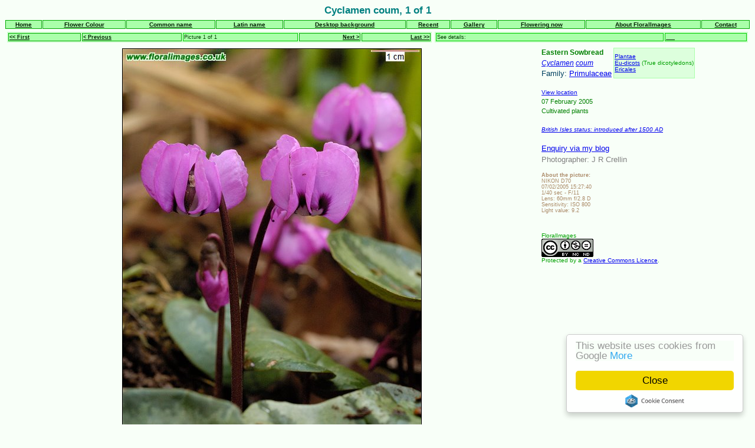

--- FILE ---
content_type: text/html
request_url: http://floralimages.co.uk/page.php?taxon=cyclamen_coum,1
body_size: 6769
content:
<!DOCTYPE HTML PUBLIC "-//W3C//DTD HTML 4.01 Transitional//EN" "https://www.w3.org/TR/html4/loose.dtd">
<html>
<head>
<meta http-equiv="Content-Language" content="en-gb">
<meta http-equiv="Content-Type" content="text/html; charset=windows-1252">
<title>Cyclamen coum, picture 1 of 1</title>
<meta name="Keywords" content="photo image picture botany botanical cyclamen coum eastern sowbread neophyte flower cultivated primulaceae">
<meta name="Description" content="Cyclamen coum, or Eastern Sowbread, showing flower. Picture number 1">
<script type="text/javascript">
var pic=["87e"];
var picalt=["Cyclamen coum"];
var pictitle=["Cyclamen coum, Eastern Sowbread (neophyte)"];
var code=["q"];
var statuses=["<a href=\"about.htm#nativeetc\">British Isles status: introduced after 1500 AD<\/a>"];
var phot=["J R Crellin"];
var photlink=[""];
var sdate=["07 February 2005"];
var info=["<br \/><a href=\"php\/fimap2.php?LINK=0xgn00xmjhvg93v93mjCb4oxuvlnaqbom8vaj\"><font size=\"1\">View location<\/font><\/a>"];
var groups=["<a href=\"b_cultivated01.htm\">Cultivated<\/a>; <a href=\"b_pink01.htm\">Pink<\/a>; <a href=\"b_neophyte01.htm\">Intr. after 1500<\/a>; <a href=\"b_primulaceae.htm\">Primrose family<\/a>; <a href=\"b_flowering07.htm\">Flowering plants<\/a>; <a href=\"b_eu-dicots05.htm\">Eu-dicots<\/a>; <a href=\"b_ericales.htm\">Ericales<\/a>; <a href=\"b_plantae08.htm\">The plant kingdom<\/a>; <a href=\"b_cyclamen.htm\">Cyclamen<\/a>; <a href=\"b_flower05.htm\">Flower<\/a>"];
var enq=["bo4oxuvlntom8vta32blagbf0jaj0s1j120jvx2mjCb4oxuvlnaqbom8vajx9n0jv03sjbukajsjs"];
var alamy=[1];
var warn=["&nbsp;"];
var sect=["Cultivated plants"];
var cam=["NIKON D70<br \/>07/02/2005 15:27:40<br \/>1/40 sec - F/11<br \/>Lens: 60mm f/2.8 D<br \/>Sensitivity: ISO 800<br \/>Light value: 9.2<br \/>"];
var parts=["flower"];
var links=["1,&nbsp;&nbsp;&nbsp;&nbsp;&nbsp;"];
var vlinks=["0,"];
var wlgenus=[1];
var wlspecies=[1];
var subspecies=[""];
var subspeciesstace2=[""];
var svar=[""];
var svarstace2=[""];
var sform=[""];
var common=["Eastern Sowbread"];
var copyright=["f"];
var picmax=1;
var videos=[""];
var startpic=1;
var picbase='c/cyclamen_coum_';
var currpic=1;
var picref;
var s;
var link = new Array();
var vlink = new Array();
var nlinks=1;
var nvars=0;
var thetitle='Cyclamen coum';
var altstatus='Was';
var videoactive='False';
var videostring;
var IntervalID;
var piccount=51;
var thescript;

function get_count()
{
  //alert("Q");
  if (piccount>0)
  {
  	document.getElementById('pcount').innerHTML = "View count = " + piccount;
    clearInterval(IntervalID);
    
  }
}

function IsNumeric(sText)

{
   var ValidChars = "0123456789.";
   var IsNumber=true;
   var Char;
   for (i = 0; i < sText.length && IsNumber == true; i++) 
      { 
      Char = sText.charAt(i); 
      if (ValidChars.indexOf(Char) == -1) 
         {
         IsNumber = false;
         }
      }
   return IsNumber;
}


function gettext(thearray,picno)
{
	var inf;
	inf=thearray[picno-1];
	if (inf.charAt(0)=="=")
	{
		inf=thearray[inf.slice(1)];
	}
	return inf;
}

function nics(t)
{
n=s.indexOf(t);
if (n>=0)
{
ss=s.slice(0,n);
s=s.slice(n+1);
return ss;
}
else
{
ss=s;
s="";
return ss;
}
}

function pbrowse(inc)
{
	if (inc==-2)
	{
		currpic=1;
	}
	else if (inc==2)
	{
		currpic=picmax;
	}
	else if (inc==0)
	{
		currpic=startpic;
	}
    else if (inc==1)
    {
    	currpic=currpic+1;
    }
	else
	{
		currpic=currpic-1;
	}
	if (currpic>picmax)
	{
		currpic=picmax;
	}
	if (currpic<1)
	{
		currpic=1;
	}
	pgo(inc);
}

function pgo(cflag)
{
	var tstring;
	if (videoactive == "True")
    {
      videostring=gettext(videos,currpic);
	  if (videostring != "")
      {
        picref=document.getElementById("vplay");
        picref.innerHTML="Play Video";
        picref=document.getElementById("vstop");
        picref.innerHTML="Exit Video";
        picref=document.getElementById("videonotice");
        picref.innerHTML="This is a video, click to play";
      }
      else
      {
        picref=document.getElementById("vplay");
        picref.innerHTML="";
        picref=document.getElementById("vstop");
        picref.innerHTML="";
        picref=document.getElementById("videonotice");
        picref.innerHTML="";
      }
    } 

	picref=document.getElementById("pic");
	picref.src="images/" + picbase + pic[currpic-1] + ".jpg"
	picref.alt=gettext(picalt,currpic);
	picref.title=gettext(pictitle,currpic);
	picref=document.getElementById("pno");
	picref.innerHTML="Picture " + currpic + " of " + picmax;
	picref=document.getElementById("id");
	picref.innerHTML=parseInt(pic[currpic-1],16);
  inf=gettext(phot,currpic);
  if (photlink[currpic-1] != "")
  {
  	inf='<a href="' + gettext(photlink,currpic) + '">' + inf + '<\/a>';
  }
	picref=document.getElementById("phot");
	picref.innerHTML=inf;
	picref=document.getElementById("cr");
  inf=gettext(sdate,currpic);
	picref.innerHTML=gettext(phot,currpic) + " " + inf.slice(inf.length-5);
	picref=document.getElementById("info");
	picref.innerHTML=gettext(info,currpic);
	picref=document.getElementById("groups");
	picref.innerHTML=gettext(groups,currpic);
  inf='<a href="https://floralimages.blogspot.com/">Enquiry via my blog<\/a>';
  picref=document.getElementById("enq");
  picref.innerHTML=inf;
  inf="&nbsp;";
  if (alamy[currpic-1]==1)
	{
		inf='<a target="_blank" href="https://www.alamy.com/stock-photography/F51949C4-89FD-45DA-B02E-74935EA920DC/cyclamen%20coum/7/0/0/1/floralimages.html">Buy picture at Alamy<\/a>';
    }
  if (alamy[currpic-1]==9)
    {
        inf="Not for sale";
    }

	picref=document.getElementById("alamy");
	picref.innerHTML=inf;
	picref=document.getElementById("sdate");
	picref.innerHTML=gettext(sdate,currpic);
	picref=document.getElementById("warn");
	picref.innerHTML=gettext(warn,currpic);
	picref=document.getElementById("sect");
	picref.innerHTML=gettext(sect,currpic);
	picref=document.getElementById("status");
	picref.innerHTML=gettext(statuses,currpic);
	picref=document.getElementById("cam");
	picref.innerHTML=gettext(cam,currpic);
	picref=document.getElementById("parts");
	picref.innerHTML=gettext(parts,currpic);
	textgenus="Cyclamen";
	textspecies="coum";
    textgenusstace2="";
	textspeciesstace2="";
	textaltg="";
	textalts="";
    if (textspecies.indexOf(" x ")>-1)
    {
    	hybrid=true;
        alttext="Or ";
    }
    else
    {
    	hybrid=false;
        if (altstatus.indexOf("Was")>-1)
        {
        	alttext="Was known as ";
        }
        else if (altstatus.indexOf("Or")>-1)
        {
        	alttext="Or ";
        }
        else
        {
        	alttext="Was ";
        }
       
    }
	//if (wlgenus[currpic-1])
	//{
		textlatin='<a href="https://en.wikipedia.org/wiki/' + textgenus + '" title="Information about this genus">' + textgenus + '<\/a>';
	//}
	//else
	//{
	//	textlatin=textgenus;
	//}
	if (wlspecies[currpic-1])
	{
		textlatin=textlatin + ' ' + '<a href="info/epithets_' +  textspecies.slice(0,1).toLowerCase()  + '.html#' + textspecies + '" title="What does this mean ?">' + textspecies + '<\/a>';
	}
	else
	{
		textlatin=textlatin + ' <a href="https://en.wikipedia.org/wiki/' + textgenus + '_' + textspecies + '" title="Information about this species">' + textspecies  + '<\/a>';
	}
	
	if (subspecies[currpic-1] != "")
	{
		textlatin=textlatin + " subsp. " + gettext(subspecies,currpic);
	}
	if (svar[currpic-1] != "")
	{
    	tstring=gettext(svar,currpic);
		if (tstring.substr(0,5)=="forma" || tstring.substr(0,1)=="(")
        {
        	textlatin=textlatin + " " + gettext(svar,currpic);
        }
        else
        {
        	textlatin=textlatin + " var. " + gettext(svar,currpic);
        }
	}
	if (sform[currpic-1] != "")
	{
		textlatin=textlatin + " " + gettext(sform,currpic);
	}
	
    if (textgenusstace2 != "" || textspeciesstace2 != "")
	{
		textlatin=textlatin + "<br /><font size='-1'>(";
		if (textgenusstace2 != "")
		{
			textlatin=textlatin + textgenusstace2;
		}
		else
		{
			textlatin=textlatin + textgenus;
		}
		if (textspeciesstace2 != "")
		{
			textlatin=textlatin + " " + textspeciesstace2;
		}
		else
		{
			textlatin=textlatin + " " + textspecies;
		}
        
        if (subspeciesstace2[currpic-1] != "")
        {
            textlatin=textlatin + " subsp. " + gettext(subspeciesstace2,currpic);
        }
        if (svarstace2[currpic-1] != "")
        {
            textlatin=textlatin + " var. " + gettext(svarstace2,currpic);
        }
        
        textlatin=textlatin + ")<\/font>";
	}
    
	if (textaltg != "" || textalts != "")
	{
		textlatin=textlatin + "<br /><font size='-1'>" + alttext;
		if (textaltg != "")
		{
			textlatin=textlatin + textaltg;
		}
		else
		{
			textlatin=textlatin + textgenus;
		}
		if (textalts != "")
		{
			textlatin=textlatin + " " + textalts;
		}
		else
		{
			textlatin=textlatin + " " + textspecies;
		}
        textlatin=textlatin + "<\/font>";
	}
	
	picref=document.getElementById("latin");
	picref.innerHTML=textlatin;
	picref=document.getElementById("common");
	picref.innerHTML=gettext(common,currpic);;
	inf=copyright[currpic-1];
	if (inf=="f")
	{
		inf='FloralImages<br /><a rel="license" href="https://creativecommons.org/licenses/by-nc-nd/3.0/"> <img alt="Creative Commons License" style="border-width:0" src="https://i.creativecommons.org/l/by-nc-nd/3.0/88x31.png"/><\/a><br/>Protected by a <a rel="license" href="https://creativecommons.org/licenses/by-nc-nd/3.0/">Creative Commons Licence<\/a>.';
	}
	picref=document.getElementById("copyright");
	picref.innerHTML=inf;
  
	s=links[currpic-1];
	nn=0;
	while (s.length>0)
	{	
		link[nn]=nics(",");
		st=nics(",");
		x="m";
		x=x+nn;
		picref=document.getElementById(x);
   	if (picref != null) {
    	picref.innerHTML=st;
		}	
		nn+=1;
	}
	s=vlinks[currpic-1];
	nn=0;
	while (s.length>0)
	{	
		vlink[nn]=nics(",");
		st=nics(",");
		x="v";
		x=x+nn;
		picref=document.getElementById(x);
    if (picref != null) {
    	picref.innerHTML=st;
		}	
		nn+=1;
	}
  inf=thetitle + ", " + currpic + " of " + picmax;
  picref=document.getElementById("tit");
  picref.innerHTML=inf;
    
 
  if (cflag != 0)
  
  {
  	piccount=-1;
    thescript = document.createElement('script');  // Create an element 
    thescript.src = "/cgi-bin/counters/unipic2.pl?name=c_" + pic[currpic-1] + "&amp;trackip=8&amp;pos=1&amp;code=" + code[currpic-1];
    thescript.type = "text/javascript";
    //// Now add the script element in the head section which automatically updates the value
    document.getElementsByTagName('head')[0].appendChild(thescript);
    
    //// Do as you will with the value;
  	IntervalID = setInterval("get_count()", 500);
  	//alert(IntervalID);
    
    //// Now get rid of the element so as not to create multiple iterations  
    document.getElementsByTagName('head')[0].removeChild(thescript);
  }
 
    
}

function pgoto(m)
{
currpic=m;
pgo(-1);
}

function plink(m)
{
currpic=link[m];
pgo(-1);
}

function pvlink(m)
{
  if (IsNumeric(vlink[m]))
  {
    currpic=vlink[m];
    pgo(-1);
  }
  else
  {
  	window.location="page.php?taxon=" + vlink[m] + ",1";
  }
}

</script>
<meta name="ROBOTS" content="INDEX, FOLLOW">
<link rel="stylesheet" href="fi2010.css">


<!-- Begin Cookie Consent plugin by Silktide - https://silktide.com/cookieconsent -->
<script type="text/javascript">
    window.cookieconsent_options = {"message":"This website uses cookies from Google","dismiss":"Close","learnMore":"More","link":"https://www.google.com/policies/technologies/cookies/","theme":"light-floating"};
</script>

<script type="text/javascript" src="//cdnjs.cloudflare.com/ajax/libs/cookieconsent2/1.0.10/cookieconsent.min.js"></script>
<!-- End Cookie Consent plugin -->


</head>

<body>



<h1 style="text-align: center" id="tit">Cyclamen coum, 1 of 1</h1>
<!-- Menu table -->

<table width="100%" cellspacing="1">
  <tr>
    <td class="topmenu"><a class="buttons" href="default.php">Home</a></td>
    <td class="topmenu"><a class="buttons" href="browse_col.htm">Flower Colour</a></td>
    <td class="topmenu"><a class="buttons" href="index_2.php">Common name</a></td>
    <td class="topmenu"><a class="buttons" href="index_1.php">Latin name</a></td>
    <td class="topmenu"><a class="buttons" href="wallpaper3.htm">Desktop background</a></td>
    <td class="topmenu"><a class="buttons" href="recent2.htm">Recent</a></td>
    <td class="topmenu"><a class="buttons" href="gallery.php">Gallery</a></td>
    <td class="topmenu"><a class="buttons" href="flnow.php?start=1">Flowering now</a></td>
    <td class="topmenu"><a class="buttons" href="about.htm">About FloralImages</a></td>
    <td class="topmenu"><a class="buttons" href="contact/contact2.htm">Contact</a></td>
  </tr>
</table>
<!-- The nav buttons and links -->
<table width="100%" border="0" cellspacing="3">
  <tr>
    <td width="720" align="left">
      <table width="720" class=indexlinks>
        <tr>
          <td class="browsemenu"><a class="buttons" href='javascript:pbrowse(-2)'>&lt;&lt; First</a></td>
          <td class="browsemenu"><a class="buttons" href='javascript:pbrowse(-1)'>&lt; Previous</a></td>
          <td class="browsemenustatic" id="pno">Picture number 1</td>
          <td align="right" class="browsemenu"><a class="buttons" href='javascript:pbrowse(1)'>Next &gt;</a></td>
          <td align="right" class="browsemenu"><a class="buttons" href='javascript:pbrowse(2)'>Last &gt;&gt;</a></td>
        </tr>
      </table>
    </td>
    <td align="left">
      <table width="100%" class=indexlinks>
        <tr>
                    <td class="linkmenustatic">See details: </td>
          <td class="linkmenu"><a class="buttons" href='javascript:plink(0)' id="m0">&nbsp;&nbsp;&nbsp;&nbsp;&nbsp;</a></td>                </tr>
      </table>
    </td>
  </tr>
</table>
<!-- new table layout -->
<table width="100%">
	<tr>
  	<!-- The picture -->
    <td width="900" valign="top"><table>
      <tr valign="top">
        <td width="900" align="center" valign="top" colspan=4 id="container">              <img border="1" id="pic" valign="top" src="images/c/cyclamen_coum_87e.jpg" alt="Cyclamen coum" title="Cyclamen coum, Eastern Sowbread (neophyte)">
                      </td>
      </tr>
      <tr>
        <td class=piccount>This picture shows: <span id="parts">flower</span></td>
        <td colspan=2 class=piccount>&nbsp;</td>
        <td class=enquirealamy id="alamy"><a target="_blank" href="https://www.alamy.com/stock-photography/F51949C4-89FD-45DA-B02E-74935EA920DC/cyclamen%20coum/7/0/0/1/floralimages.html">Buy picture at Alamy</a></td>
      </tr>
      <tr>
        <td class=piccount id="pcount">View count =
          <!-- This will count first access only from now on -->
            <script type="text/javascript">
              document.open;
            </script>
            <script type="text/javascript" src="/cgi-bin/counters/unipic.pl?name=c_87e&amp;trackip=8&amp;pos=1&amp;code=q">
            </script>        </td>
        <td colspan=2 class=copyright>Image ID = <span id="id">2174</span></td>
        <td class=copyright>&copy; <span id="cr">J R Crellin 2005</span></td>
      </tr>
      <tr>
                <td class="linkmenustatic">&nbsp;</td>
                <td class="browsemenu" id=vplay>&nbsp;</td>
        <td class="browsemenu" id=vstop>&nbsp;</td>
                <td class="linkmenustatic">&nbsp;</td>
              </tr>
    </table></td>
    <!-- The main data -->
    <td valign="top">
      <table>
      	<tr>
        	<td><h3 id="common">Eastern Sowbread</h3></td>
          <td rowspan="3" align="left" class=fibox id="copyright2"><a href="https://en.wikipedia.org/wiki/Plantae" title="Information about this kingdom">Plantae</a>              <br />
            <a href="https://en.wikipedia.org/wiki/Eudicots" title="Information about this informal class">Eu-dicots</a> (True dicotyledons)              <br />
	          <a href="https://en.wikipedia.org/wiki/Ericales" title="Information about this order">Ericales</a>          </td>
      	</tr>
        <tr>
        	<!-- no wikilinks in this explicit code - but that is better anyway for Google ? -->
          <td class=latinlink id="latin">
					Cyclamen coum          </td>
        </tr>
        <tr>
        	<td class=fam>Family: <a href="https://en.wikipedia.org/wiki/Primulaceae" title="Information about this family">Primulaceae</a></td>
        </tr>
        <tr>
        	<td colspan="2" class=info id="info"><br /><a href="php/fimap2.php?LINK=0xgn00xmjhvg93v93mjCb4oxuvlnaqbom8vaj"><font size="1">View location</font></a></td>
        </tr>
        <tr>
        	<td colspan="2" class=pdate id="sdate">07 February 2005</td>
        </tr>
        <tr>
        	<td colspan="2" class=section><span id="sect">Category: Cultivated plants</span></td>
        </tr>
        <tr>
          <td colspan="2" id="warn">&nbsp;</td>
        </tr>
        <tr>
          <td colspan="2" class=status id="status"><a href="about.htm#nativeetc">British Isles status: introduced after 1500 AD</a></td>
        </tr>
        <tr>
          <td colspan="2" class=photog><br /><span id="enq"><br /><a href="php/fb.php?LINK=bo4oxuvlntom8vta32blagbf0jaj0s1j120jvx2mjCb4oxuvlnaqbom8vajx9n0jv03sjbukajsjs">Enquiry / feedback</a></span></td>
        </tr>
        <tr>
          <td colspan="2" class=photog>
            Photographer: 
            <span id="phot">
						J R Crellin            </span>          </td>
        </tr>
        
        <tr>
          <td colspan="2" class=camdata><br/><b>About the picture:</b><br/><span id="cam">NIKON D70<br />07/02/2005 15:27:40<br />1/40 sec - F/11<br />Lens: 60mm f/2.8 D<br />Sensitivity: ISO 800<br />Light value: 9.2<br /></span></td>
        </tr>
        <tr>
          <td colspan="2"><br/><!-- Place this tag where you want the +1 button to render -->
            <g:plusone size="medium"></g:plusone><br/></td>
        </tr>
        <tr>
        	<td align="left" class=fi id="copyright" colspan="2">
					FloralImages<br /><a rel="license" href="https://creativecommons.org/licenses/by-nc-nd/3.0/"> <img alt="Creative Commons License" style="border-width:0" src="https://i.creativecommons.org/l/by-nc-nd/3.0/88x31.png"/></a><br/>Protected by a <a rel="license" href="https://creativecommons.org/licenses/by-nc-nd/3.0/">Creative Commons Licence</a>.          </td>
        </tr>
      </table>    </td>
  </tr>
</table>

<table>
<tr>
  <td colspan=2>
   <p class=groups align="center"><a href="https://bit.ly/jrcalamy">My portfolio at Alamy</a>
   </p>
   <p class=groups>See more of these categories: 
        <span id="groups"><a href="b_cultivated01.htm">Cultivated</a>; <a href="b_pink01.htm">Pink</a>; <a href="b_neophyte01.htm">Intr. after 1500</a>; <a href="b_primulaceae.htm">Primrose family</a>; <a href="b_flowering07.htm">Flowering plants</a>; <a href="b_eu-dicots05.htm">Eu-dicots</a>; <a href="b_ericales.htm">Ericales</a>; <a href="b_plantae08.htm">The plant kingdom</a>; <a href="b_cyclamen.htm">Cyclamen</a>; <a href="b_flower05.htm">Flower</a></span></p>          </td>
</tr>

</table>
   

    
<!-- Our set up code -->
<script type="text/javascript">
pbrowse(0);
</script>
<!-- StatCounter Code -->
<!-- Default Statcounter code for FloralImages
http://www.floralimages.co.uk -->
<script type="text/javascript">
var sc_project=2207403; 
var sc_invisible=1; 
var sc_security="ea857a28"; 
var sc_text=2; 
var scJsHost = "https://";
document.write("<sc"+"ript type='text/javascript' src='" +
scJsHost+
"statcounter.com/counter/counter.js'></"+"script>");
</script>
<noscript><div class="statcounter"><a title="Web Analytics"
href="https://statcounter.com/" target="_blank"><img
class="statcounter"
src="https://c.statcounter.com/2207403/0/ea857a28/0/"
alt="Web Analytics"
referrerPolicy="no-referrer-when-downgrade"></a></div></noscript>
<!-- End of Statcounter Code -->

<script src="js/hammer.js"></script>

<script>
var myElement = document.getElementById('container');

// create a simple instance
// by default, it only adds horizontal recognizers
var mc = new Hammer(myElement);

// listen to events...
mc.on("panleft panright", function(ev) {
		if (ev.type=="panleft"){
			pbrowse(1);
			}
		else
			{
			pbrowse(-1);
			}
		mc.stop();
});
</script>

<!-- Google tag (gtag.js) -->
<script async src="https://www.googletagmanager.com/gtag/js?id=G-M4KT5LHM79"></script>
<script>
  window.dataLayer = window.dataLayer || [];
  function gtag(){dataLayer.push(arguments);}
  gtag('js', new Date());

  gtag('config', 'G-M4KT5LHM79');
</script>

</body>
</html>
